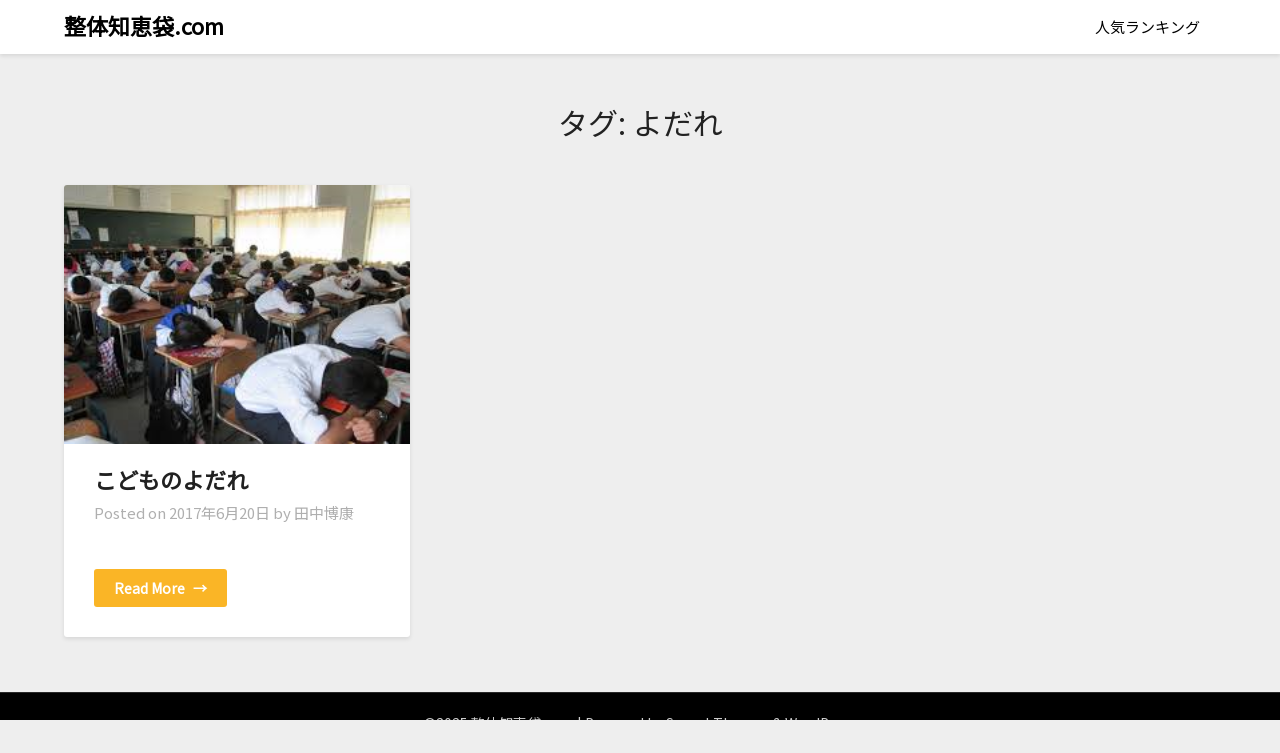

--- FILE ---
content_type: application/javascript
request_url: http://seitaichiebukuro.com/wp-content/themes/blogrid/js/accessibility.js?ver=20160720
body_size: 594
content:
( function($) {
	$('.toggle-mobile-menu').click(function(e) {
			e.preventDefault();  // don't grab focus
			$("#smobile-menu #primary-menu li a").first().focus();

		if($('body').hasClass('mobile-menu-active') ) {
			$( document ).on( 'keydown', function ( e ) {
				if ( e.keyCode === 27 ) { 
					$("#accessibility-close-mobile-menu").trigger("focusin");
				}
			});
			
			$('#smobile-menu .smenu-hide').on('keydown', function (e) {
				if((e.keyCode === 9 && e.shiftKey) || e.keyCode === 13) {
					   //shift tab or enter on "menu" close menu
					$('.toggle-mobile-menu').trigger("click");
					$( document ).off("keydown");
					setTimeout(function(){
						$('.toggle-mobile-menu').focus();
					}, 10);
					$('.toggle-mobile-menu').focus();
				}
			});
		}

	});
	$('.toggle-mobile-menu').keydown(function(event){ 
		var keyCode = (event.keyCode ? event.keyCode : event.which);   
		if (keyCode == 13) {
			$('.toggle-mobile-menu').trigger('click');
		}
	});


	$(document).ready(function(){

		$("#smobile-menu #primary-menu").append(
			'<li><a href="" id="accessibility-close-mobile-menu" style="padding:0;height:0;"></a></li>'
		);

		$("#accessibility-close-mobile-menu").focusin(function(e){
			$('.toggle-mobile-menu').click();
			$('#primary a').first().focus();
			$( document ).off("keydown");
		});

	});
	
	
})(jQuery);

--- FILE ---
content_type: application/javascript
request_url: http://seitaichiebukuro.com/wp-content/plugins/cta/shared/assets/js/frontend/analytics/inboundAnalytics.min.js
body_size: 14928
content:
/*! Inbound Analyticsv1.0.0 | (c) 2018 Inbound Now | https://github.com/inboundnow/cta */
function inboundFormNoRedirect(){if(null==window.frames.frameElement)e=document.querySelectorAll("button.inbound-button-submit[disabled]")[0];else if("iframe"==window.frames.frameElement.tagName.toLowerCase())var e=window.frames.frameElement.contentWindow.document.querySelectorAll("button.inbound-button-submit")[0];if(void 0!==e){var t=e.form,n=t.querySelectorAll('input[value][type="hidden"][name="inbound_furl"]:not([value=""])');0!=n.length&&"IA=="!=n[0].value||(t.action="javascript:void(0)")}}function inboundFormNoRedirectContent(){if(null==window.frames.frameElement)e=document.querySelectorAll("button.inbound-button-submit[disabled]")[0];else if("iframe"==window.frames.frameElement.tagName.toLowerCase())var e=window.frames.frameElement.contentWindow.document.querySelectorAll("button.inbound-button-submit")[0];if(void 0!==e){var t=e.form.querySelectorAll('input[value][type="hidden"][name="inbound_furl"]:not([value=""])'),n=jQuery(e).css("background"),o=jQuery(e).css("color"),i=jQuery(e).css("height"),a=e.getElementsByClassName("inbound-form-spinner");0!=t.length&&"IA=="!=t[0].value||(jQuery(a).remove(),jQuery(e).prepend('<div id="redir-check"><i class="fa fa-check-square" aria-hidden="true" style="background='+n+"; color="+o+"; font-size:calc("+i+' * .42);"></i></div>'))}}var inbound_data=inbound_data||{},_inboundOptions=_inboundOptions||{},_gaq=_gaq||[],_inbound=function(e){var t={timeout:inbound_settings.is_admin?500:1e4,formAutoTracking:!0,formAutoPopulation:!0},n={init:function(){_inbound.Utils.init(),_inbound.Utils.domReady(window,function(){_inbound.DomLoaded()})},DomLoaded:function(){_inbound.PageTracking.init(),_inbound.Forms.init(),_inbound.Utils.setUrlParams(),_inbound.LeadsAPI.init(),setTimeout(function(){_inbound.Forms.init()},2e3),_inbound.trigger("analytics_ready")},extend:function(e,t){var n,o={};for(n in e)Object.prototype.hasOwnProperty.call(e,n)&&(o[n]=e[n]);for(n in t)Object.prototype.hasOwnProperty.call(t,n)&&(o[n]=t[n]);return o},debug:function(e,t){},deBugger:function(e,t,n){if(console){var o,i,a,r=document.location.hash?document.location.hash:"",s=r.indexOf("#debug")>-1,t=t||!1;r&&r.match(/debug/)&&(a=(r=r.split("-"))[1]),i="true"===_inbound.Utils.readCookie("inbound_debug"),((o="true"===_inbound.Utils.readCookie("inbound_debug_"+e))||s||i)&&(t&&"string"==typeof t&&(i||"all"===a?console.log('logAll "'+e+'"  =>',t):o?console.log('log "'+e+'" =>',t):e===a&&console.log('#log "'+e+'" =>',t)),n&&n instanceof Function&&n())}}},o=n.extend(t,e);return n.Settings=o||{},n}(_inboundOptions),_inboundHooks=function(e){return e.hooks=new function(){function e(e,t,n,o){if(a[e][t])if(n){var i,r=a[e][t];if(o)for(i=r.length;i--;){var s=r[i];s.callback===n&&s.context===o&&r.splice(i,1)}else for(i=r.length;i--;)r[i].callback===n&&r.splice(i,1)}else a[e][t]=[]}function t(e,t,o,i,r){var s={callback:o,priority:i,context:r},l=a[e][t];l?(l.push(s),l=n(l)):l=[s],a[e][t]=l}function n(e){for(var t,n,o,i=1,a=e.length;i<a;i++){for(t=e[i],n=i;(o=e[n-1])&&o.priority>t.priority;)e[n]=e[n-1],--n;e[n]=t}return e}function o(e,t,n){var o=a[e][t];if(!o)return"filters"===e&&n[0];var i=0,r=o.length;if("filters"===e)for(;i<r;i++)n[0]=o[i].callback.apply(o[i].context,n);else for(;i<r;i++)o[i].callback.apply(o[i].context,n);return"filters"!==e||n[0]}var i={removeFilter:function(t,n){return"string"==typeof t&&e("filters",t,n),i},applyFilters:function(){var e=Array.prototype.slice.call(arguments),t=e.shift();return"string"==typeof t?o("filters",t,e):i},addFilter:function(e,n,o,a){return"string"==typeof e&&"function"==typeof n&&t("filters",e,n,o=parseInt(o||10,10)),i},removeAction:function(t,n){return"string"==typeof t&&e("actions",t,n),i},doAction:function(){var e=Array.prototype.slice.call(arguments),t=e.shift();return"string"==typeof t&&o("actions",t,e),i},addAction:function(e,n,o,a){return"string"==typeof e&&"function"==typeof n&&t("actions",e,n,o=parseInt(o||10,10),a),i}},a={actions:{},filters:{}};return i},e.add_action=function(){var t=arguments[0].split(" ");for(k in t)arguments[0]="inbound."+t[k],e.hooks.addAction.apply(this,arguments);return this},e.remove_action=function(){return arguments[0]="inbound."+arguments[0],e.hooks.removeAction.apply(this,arguments),this},e.do_action=function(){return arguments[0]="inbound."+arguments[0],e.hooks.doAction.apply(this,arguments),this},e.add_filter=function(){return arguments[0]="inbound."+arguments[0],e.hooks.addFilter.apply(this,arguments),this},e.remove_filter=function(){return arguments[0]="inbound."+arguments[0],e.hooks.removeFilter.apply(this,arguments),this},e.apply_filters=function(){return arguments[0]="inbound."+arguments[0],e.hooks.applyFilters.apply(this,arguments)},e}(_inbound||{}),_inboundUtils=function(e){var t,n=window.XMLHttpRequest&&"withCredentials"in new XMLHttpRequest,o=(Object.prototype.toString,{api_host:("https:"==location.protocol?"https://":"http://")+location.hostname+location.pathname.replace(/\/$/,""),track_pageview:!0,track_links_timeout:300,cookie_name:"_sp",cookie_expiration:365,cookie_domain:(host=location.hostname.match(/[a-z0-9][a-z0-9\-]+\.[a-z\.]{2,6}$/i))?host[0]:""});return e.Utils={init:function(){this.polyFills(),this.checkLocalStorage(),this.SetUID(),this.storeReferralData()},polyFills:function(){window.console||(window.console={});for(var e=["log","info","warn","error","debug","trace","dir","group","groupCollapsed","groupEnd","time","timeEnd","profile","profileEnd","dirxml","assert","count","markTimeline","timeStamp","clear"],t=0;t<e.length;t++)window.console[e[t]]||(window.console[e[t]]=function(){});Date.prototype.toISOString||function(){function e(e){var t=String(e);return 1===t.length&&(t="0"+t),t}Date.prototype.toISOString=function(){return this.getUTCFullYear()+"-"+e(this.getUTCMonth()+1)+"-"+e(this.getUTCDate())+"T"+e(this.getUTCHours())+":"+e(this.getUTCMinutes())+":"+e(this.getUTCSeconds())+"."+String((this.getUTCMilliseconds()/1e3).toFixed(3)).slice(2,5)+"Z"}}();try{new CustomEvent("?")}catch(e){this.CustomEvent=function(e,t){function n(t,n,o,i){this["init"+e](t,n,o,i),"detail"in this||(this.detail=i)}return function(o,i){var a=document.createEvent(e);return null!==o?n.call(a,o,(i||(i=t)).bubbles,i.cancelable,i.detail):a.initCustomEvent=n,a}}(this.CustomEvent?"CustomEvent":"Event",{bubbles:!1,cancelable:!1,detail:null})}document.querySelectorAll||(document.querySelectorAll=function(e){var t,n=document.createElement("style"),o=[];for(document.documentElement.firstChild.appendChild(n),document._qsa=[],n.styleSheet.cssText=e+"{x-qsa:expression(document._qsa && document._qsa.push(this))}",window.scrollBy(0,0),n.parentNode.removeChild(n);document._qsa.length;)(t=document._qsa.shift()).style.removeAttribute("x-qsa"),o.push(t);return document._qsa=null,o}),document.querySelector||(document.querySelector=function(e){var t=document.querySelectorAll(e);return t.length?t[0]:null}),!("innerText"in document.createElement("a"))&&"getSelection"in window&&HTMLElement.prototype.__defineGetter__("innerText",function(){for(var e,t=window.getSelection(),n=[],o=0;o<t.rangeCount;o++)n[o]=t.getRangeAt(o);t.removeAllRanges(),t.selectAllChildren(this),e=t.toString(),t.removeAllRanges();for(o=0;o<n.length;o++)t.addRange(n[o]);return e})},createCookie:function(e,t,n){var o="";if(n){var i=new Date;i.setTime(i.getTime()+24*n*60*60*1e3),o="; expires="+i.toGMTString()}document.cookie=e+"="+t+o+"; path=/"},readCookie:function(e){for(var t=e+"=",n=document.cookie.split(";"),o=0;o<n.length;o++){for(var i=n[o];" "===i.charAt(0);)i=i.substring(1,i.length);if(0===i.indexOf(t))return i.substring(t.length,i.length)}return null},eraseCookie:function(e){this.createCookie(e,"",-1)},getAllCookies:function(){var t={};if(document.cookie&&""!==document.cookie)for(var n=document.cookie.split(";"),o=0;o<n.length;o++){var i=n[o].split("=");i[0]=i[0].replace(/^ /,""),t[decodeURIComponent(i[0])]=decodeURIComponent(i[1])}return e.totalStorage("inbound_cookies",t),t},setUrlParams:function(){var n={};!function(){for(var e,t=function(e){return decodeURIComponent(e).replace(/\+/g," ")},o=window.location.search.substring(1),i=/([^&=]+)=?([^&]*)/g;e=i.exec(o);)if("-1"==e[1].indexOf("["))n[t(e[1])]=t(e[2]);else{var a=e[1].indexOf("["),r=e[1].slice(a+1,e[1].indexOf("]",a)),s=t(e[1].slice(0,a));"object"!=typeof n[s]&&(n[t(s)]={},n[t(s)].length=0),r?n[t(s)][t(r)]=t(e[2]):Array.prototype.push.call(n[t(s)],t(e[2]))}}();for(var o in n)if("action"!=o)if("object"==typeof n[o])for(var i in n[o])this.createCookie(i,n[o][i],30);else this.createCookie(o,n[o],30);if(t){var a=e.totalStorage("inbound_url_params")||{},r=this.mergeObjs(a,n);e.totalStorage("inbound_url_params",r)}var s={option1:"yo",option2:"woooo"};e.trigger("url_parameters",n,s)},getAllUrlParams:function(){n={};if(t)var n=e.totalStorage("inbound_url_params");return n},getParameterVal:function(e,t){return(RegExp(e+"=(.+?)(&|$)").exec(t)||[,!1])[1]},checkLocalStorage:function(){if("localStorage"in window)try{ls=void 0===window.localStorage?void 0:window.localStorage,t="undefined"!=typeof ls&&void 0!==window.JSON}catch(e){t=!1}return t},showLocalStorageSize:function(){function e(e){return 2*e.length}function t(e){return e/1024/1024}var n=Object.keys(localStorage).map(function(t){return{name:t,size:e(localStorage[t])}}).map(function(e){return e.size=t(e.size).toFixed(2)+" MB",e});console.table(n)},addDays:function(e,t){return new Date(e.getTime()+24*t*60*60*1e3)},GetDate:function(){var e=new Date,t=e.getDate(),n=t<10?"0":"",o=e.getFullYear(),i=e.getHours(),a=i<10?"0":"",r=e.getMinutes(),s=r<10?"0":"",l=e.getSeconds(),u=l<10?"0":"",c=e.getMonth()+1;return o+"/"+(c<10?"0":"")+c+"/"+n+t+" "+a+i+":"+s+r+":"+u+l},SetSessionTimeout:function(){this.readCookie("lead_session_expire");var e=new Date;e.setTime(e.getTime()+18e5),this.createCookie("lead_session_expire",!0,e)},storeReferralData:function(){var t=new Date,n=document.referrer||"Direct Traffic",o=e.Utils.readCookie("inbound_referral_site"),i=e.totalStorage("inbound_original_referral");t.setTime(t.getTime()+18e5),o||this.createCookie("inbound_referral_site",n,t),i||e.totalStorage("inbound_original_referral",i)},CreateUID:function(e){var t="0123456789ABCDEFGHIJKLMNOPQRSTUVWXTZabcdefghiklmnopqrstuvwxyz".split(""),n="";e||(e=Math.floor(Math.random()*t.length));for(var o=0;o<e;o++)n+=t[Math.floor(Math.random()*t.length)];return n},generateGUID:function(e){return e?(e^16*Math.random()>>e/4).toString(16):([1e7]+-1e3+-4e3+-8e3+-1e11).replace(/[018]/g,guid)},SetUID:function(e){if(!this.readCookie("wp_lead_uid")){var t=e||this.CreateUID(35);this.createCookie("wp_lead_uid",t)}},countProperties:function(e){var t=0;for(var n in e)e.hasOwnProperty(n)&&++t;return t},mergeObjs:function(e,t){var n={};for(var o in e)n[o]=e[o];for(var o in t)n[o]=t[o];return n},hasClass:function(e,t){if("classList"in document.documentElement)n=t.classList.contains(e);else var n=new RegExp("(^|\\s)"+e+"(\\s|$)").test(t.className);return n},addClass:function(e,t){"classList"in document.documentElement?t.classList.add(e):this.hasClass(t,e)||(t.className+=(t.className?" ":"")+e)},removeClass:function(e,t){"classList"in document.documentElement?t.classList.remove(e):this.hasClass(t,e)&&(t.className=t.className.replace(new RegExp("(^|\\s)*"+e+"(\\s|$)*","g"),""))},removeElement:function(e){e.parentNode.removeChild(e)},trim:function(e){return e=e.replace(/(^\s*)|(\s*$)/gi,""),e=e.replace(/[ ]{2,}/gi," "),e=e.replace(/\n /,"\n")},ajaxPolyFill:function(){if("undefined"!=typeof XMLHttpRequest)return new XMLHttpRequest;for(var e,t=["MSXML2.XmlHttp.5.0","MSXML2.XmlHttp.4.0","MSXML2.XmlHttp.3.0","MSXML2.XmlHttp.2.0","Microsoft.XmlHttp"],n=0;n<t.length;n++)try{e=new ActiveXObject(t[n]);break}catch(e){}return e},ajaxSendData:function(e,t,n,o,i){var a=this.ajaxPolyFill();setTimeout(function(){a.open(n,e,!0),a.onreadystatechange=function(){4==a.readyState&&t(a.responseText)},"POST"==n&&a.setRequestHeader("Content-type","application/x-www-form-urlencoded"),a.send(o)},100)},ajaxGet:function(e,t,n,o){var i=[];for(var a in t)i.push(encodeURIComponent(a)+"="+encodeURIComponent(t[a]));this.ajaxSendData(e+"?"+i.join("&"),n,"GET",null,o)},ajaxPost:function(e,t,n,o){var i=[];for(var a in t)i.push(encodeURIComponent(a)+"="+encodeURIComponent(t[a]));this.ajaxSendData(e,n,"POST",i.join("&"),o)},sendEvent:function(e,t,i){t=t||{},async=!0;var a=getCookie();if(a){var r;for(r in a)t[r]=a[r]}t.id||(t.id=getId());var s={e:e,t:(new Date).toISOString(),kv:t},l=o.api_host+"/track?data="+encodeURIComponent(JSON.stringify(s));if(n){var u=new XMLHttpRequest;u.open("GET",l,async),u.withCredentials=async,u.send(null)}else{var c=document.createElement("script");c.type="text/javascript",c.async=async,c.defer=async,c.src=l;var d=document.getElementsByTagName("script")[0];d.parentNode.insertBefore(c,d)}return action(i),self},domReady:function(e,t){var n=!1,o=!0,i=e.document,a=i.documentElement,r=i.addEventListener?"addEventListener":"attachEvent",s=i.addEventListener?"removeEventListener":"detachEvent",l=i.addEventListener?"":"on",u=function(o){"readystatechange"==o.type&&"complete"!=i.readyState||(("load"==o.type?e:i)[s](l+o.type,u,!1),!n&&(n=!0)&&t.call(e,o.type||o))},c=function(){try{a.doScroll("left")}catch(e){return void setTimeout(c,50)}u("poll")};if("complete"==i.readyState)t.call(e,"lazy");else{if(i.createEventObject&&a.doScroll){try{o=!e.frameElement}catch(e){}o&&c()}i[r](l+"DOMContentLoaded",u,!1),i[r](l+"readystatechange",u,!1),e[r](l+"load",u,!1)}},addListener:function(e,t,n){e&&(e.addEventListener?e.addEventListener(t,n,!1):e.attachEvent?e.attachEvent("on"+t,n):e["on"+t]=n)},removeListener:function(e,t,n){e.removeEventListener?e.removeEventListener(t,n,!1):e.detachEvent?e.detachEvent("on"+t,n):e["on"+t]=null},throttle:function(e,t){var n,o,i,a=null,r=0,s=function(){r=new Date,a=null,i=e.apply(n,o)};return function(){var l=new Date;r||(r=l);var u=t-(l-r);return n=this,o=arguments,u<=0?(clearTimeout(a),a=null,r=l,i=e.apply(n,o)):a||(a=setTimeout(s,u)),i}},checkTypeofGA:function(){"function"==typeof ga&&(universalGA=!0),void 0!==_gaq&&"function"==typeof _gaq.push&&(classicGA=!0),"undefined"!=typeof dataLayer&&"function"==typeof dataLayer.push&&(googleTagManager=!0)},cacheSearchData:function(n,o){if(t){var i=e.totalStorage.getItem("inbound_search_storage");if(i)i.unshift(n),e.totalStorage.setItem("inbound_search_storage",i);else{var a=[n];e.totalStorage.setItem("inbound_search_storage",a)}}else{var r=JSON.stringify(n),s=this.readCookie("inbound_search_storage");s&&(r+="SPLIT-TOKEN"+s),this.createCookie("inbound_search_storage",r,"180")}e.Forms.releaseFormSubmit(o)},storeSearchData:function(){if(inbound_settings.wp_lead_data.lead_id&&inbound_settings.wp_lead_data.lead_nonce){var t=[],n=e.totalStorage.getItem("inbound_search_storage"),o=this.readCookie("inbound_search_storage");if(n||o){if(o){o=o.split("SPLIT-TOKEN");for(var i in o)t.push(JSON.parse(o[i]))}n&&(t=t.concat(n)),t.sort(function(e,t){return e.timestamp-t.timestamp});var a={action:"inbound_search_store",data:t=encodeURIComponent(JSON.stringify(t)),nonce:inbound_settings.wp_lead_data.lead_nonce,lead_id:inbound_settings.wp_lead_data.lead_id};callback=function(t){t&&(t=JSON.parse(t)),t.success&&(console.log(t.success),e.Utils.eraseCookie("inbound_search_storage"),e.totalStorage.deleteItem("inbound_search_storage")),t.error&&console.log(t.error)},this.ajaxPost(inbound_settings.admin_url,a,callback)}}}},e}(_inbound||{}),InboundForms=function(e){var t=e.Utils,n=[],o=[],a=[],r={},s=e.Settings,l=["first name","last name","name","email","e-mail","phone","website","job title","your favorite food","company","tele","address","comment"];if(e.Forms={init:function(){e.Forms.runFieldMappingFilters(),e.Forms.formTrackInit(),e.Forms.searchTrackInit()},runFieldMappingFilters:function(){l=e.hooks.applyFilters("forms.field_map",l)},debug:function(e,t){return},formTrackInit:function(){for(var e=0;e<window.document.forms.length;e++){var t=window.document.forms[e];t.dataset.formProcessed||(t.dataset.formProcessed=!0,this.checkTrackStatus(t)&&(this.attachFormSubmitEvent(t),this.initFormMapping(t)))}},searchTrackInit:function(){if("off"!=inbound_settings.search_tracking&&!r.searchTrackInit){for(var e=0;e<window.document.forms.length;e++){var n=window.document.forms[e];n.dataset.searchChecked||(n.dataset.searchChecked=!0,this.checkSearchTrackStatus(n)&&this.attachSearchFormSubmitEvent(n))}t.storeSearchData(),r.searchTrackInit=!0}},checkTrackStatus:function(t){var n=t.getAttribute("class");if(""!==n&&null!==n)return n.toLowerCase().indexOf("wpl-track-me")>-1||(n.toLowerCase().indexOf("inbound-track")>-1||(cb=function(){console.log(t)},e.deBugger("forms","This form not tracked. Please assign on in settings...",cb),!1))},checkSearchTrackStatus:function(t){var n=t.getAttribute("class"),o=t.getAttribute("id");return""!==n&&null!==n&&n.toLowerCase().indexOf("search")>-1||(""===o||null===o?(cb=function(){console.log(t)},e.deBugger("searches","This search form is not tracked. Please assign on in settings...",cb),!1):o.toLowerCase().indexOf("search")>-1||void 0)},loopClassSelectors:function(n,o){for(var i=n.length-1;i>=0;i--){var a=t.trim(n[i]);-1===a.indexOf("#")&&-1===a.indexOf(".")&&(a="#"+a),(a=document.querySelector(a))&&("add"===o?(e.Utils.addClass("wpl-track-me",a),e.Utils.addClass("inbound-track",a)):(e.Utils.removeClass("wpl-track-me",a),e.Utils.removeClass("inbound-track",a)))}},initFormMapping:function(t){for(var n=[],o=0;o<t.elements.length;o++)formInput=t.elements[o],"hidden"!==formInput.type?(this.mapField(formInput),this.rememberInputValues(formInput),s.formAutoPopulation&&!e.Utils.hasClass("nopopulate",t)&&this.fillInputValues(formInput)):n.push(formInput);for(var i=n.length-1;i>=0;i--)formInput=n[i],this.mapField(formInput)},mapField:function(o){var a=o.id||!1,r=o.name||!1,s=this.getInputLabel(o);if(s&&this.ignoreFieldByLabel(s[0].innerText))return o.dataset.ignoreFormField=!0,!1;for(i=0;i<l.length;i++){var u=!1,c=l[i],d=t.trim(c),m=d.replace(/ /g,"_");r&&r.toLowerCase().indexOf(d)>-1?(u=!0,e.deBugger("forms","Found matching name attribute for -> "+d)):a&&a.toLowerCase().indexOf(d)>-1?(u=!0,e.deBugger("forms","Found matching ID attribute for ->"+d)):s?s[0].innerText.toLowerCase().indexOf(d)>-1&&(u=!0,e.deBugger("forms","Found matching sibling label for -> "+d)):n.push(d),u&&(this.addDataAttr(o,m),this.removeArrayItem(l,d),i--)}return inbound_data},formListener:function(t){t.preventDefault(),e.Forms.saveFormData(t.target),document.body.style.cursor="wait"},searchFormListener:function(t){t.preventDefault(),e.Forms.saveSearchData(t.target)},attachFormSubmitEvent:function(e){t.addListener(e,"submit",this.formListener);document.querySelector(".inbound-email")},attachSearchFormSubmitEvent:function(e){t.addListener(e,"submit",this.searchFormListener)},ignoreFieldByLabel:function(t){var n=!1;return!!t&&(-1==t.toLowerCase().indexOf("credit card")&&-1==t.toLowerCase().indexOf("card number")||(n=!0),-1==t.toLowerCase().indexOf("expiration")&&-1==t.toLowerCase().indexOf("expiry")||(n=!0),"month"!=t.toLowerCase()&&"mm"!=t.toLowerCase()&&"yy"!=t.toLowerCase()&&"yyyy"!=t.toLowerCase()&&"year"!=t.toLowerCase()||(n=!0),-1==t.toLowerCase().indexOf("cvv")&&-1==t.toLowerCase().indexOf("cvc")&&-1==t.toLowerCase().indexOf("secure code")&&-1==t.toLowerCase().indexOf("security code")||(n=!0),n&&e.deBugger("forms","ignore "+t),n)},ignoreFieldByValue:function(e){var t=!1;if(!e)return!1;if("visa"!=e.toLowerCase()&&"mastercard"!=e.toLowerCase()&&"american express"!=e.toLowerCase()&&"amex"!=e.toLowerCase()&&"discover"!=e.toLowerCase()||(t=!0),new RegExp("/^[0-9]+$/").test(e)){var n=e.replace(" ","");this.isInt(n)&&n.length>=16&&(t=!0)}return t},isInt:function(e){return"number"==typeof e&&isFinite(e)&&e%1==0},releaseFormSubmit:function(e){document.body.style.cursor="default",t.removeClass("wpl-track-me",e),t.removeListener(e,"submit",this.formListener);var n=e.getAttribute("class");if(""!==n&&null!==n&&-1!=n.toLowerCase().indexOf("wpcf7-form"))return setTimeout(function(){document.body.style.cursor="default"},300),!0;"function"==typeof e.submit?e.submit():"function"==typeof e.click&&jQuery("#"+e.id).find("button").click(),setTimeout(function(){for(var t=0;t<e.elements.length;t++)formInput=e.elements[t],type=formInput.type||!1,"submit"===type&&"submit"===formInput.name&&e.elements[t].click()},2e3)},saveFormData:function(n){for(var i=i||{},r=0;r<n.elements.length;r++)if(formInput=n.elements[r],multiple=!1,formInput.name)if(formInput.dataset.ignoreFormField)e.deBugger("forms","ignore "+formInput.name);else{switch(inputName=formInput.name.replace(/\[([^\[]*)\]/g,"%5B%5D$1"),i[inputName]||(i[inputName]={}),formInput.type&&(i[inputName].type=formInput.type),i[inputName].name||(i[inputName].name=formInput.name),formInput.dataset.mapFormField&&(i[inputName].map=formInput.dataset.mapFormField),formInput.nodeName){case"INPUT":if(!1===(l=this.getInputValue(formInput)))continue;break;case"TEXTAREA":l=formInput.value;break;case"SELECT":if(formInput.multiple){values=[],multiple=!0;for(var s=0;s<formInput.length;s++)formInput[s].selected&&values.push(encodeURIComponent(formInput[s].value))}else l=formInput.value}if(e.deBugger("forms","Input Value = "+l),l){i[inputName].value||(i[inputName].value=[]),i[inputName].value.push(multiple?values.join(","):encodeURIComponent(l));var l=multiple?values.join(","):encodeURIComponent(l)}}e.deBugger("forms",i);for(var u in i){var c=i[u].value,d=i[u].map;void 0!==c&&null!=c&&""!=c&&o.push(u+"="+i[u].value.join(",")),void 0!==d&&null!=d&&i[u].value&&(a[d]=i[u].value.join(","))}var m=o.join("&");e.deBugger("forms","Stringified Raw Form PARAMS: "+m);var f=Object.keys(a).map(function(e){return e+"="+a[e]}).join("&");if(e.deBugger(a),e.deBugger("forms","Stringified Mapped PARAMS"+f),g||(g=t.getParameterVal("wpleads_email_address",f)),e.deBugger("Email 1:"+g),!g)var g=t.getParameterVal("email",f);e.deBugger("Email 2:"+g),g||(g=t.readCookie("wp_lead_email")),e.deBugger("Email 3:"+g);var p=t.getParameterVal("name",f),h=t.getParameterVal("first_name",f),v=t.getParameterVal("last_name",f);if(!v&&h&&(_=decodeURI(h).split(" ")).length>0&&(h=_[0],v=_[1]),p&&!v&&!h){var _=decodeURI(p).split(" ");_.length>0&&(h=_[0],v=_[1])}p=h&&v?h+" "+v:p,h||(h=""),v||(v=""),e.deBugger("forms","fName = "+h),e.deBugger("forms","lName = "+v),e.deBugger("forms","fullName = "+p),e.deBugger("forms","Email = "+g);var b=e.totalStorage("page_views")||{},y=e.totalStorage("inbound_url_params")||{},w=n.querySelectorAll('input[value][type="hidden"][name="inbound_furl"]:not([value=""])'),k=!1;if(0==w.length||"IA=="==w[0].value)k=!0;var S=n.querySelectorAll('input[value][type="hidden"][name="inbound_form_id"]');S=S.length>0?S[0].value:0;if("undefined"!=typeof landing_path_info)I=landing_path_info.variation;else if("undefined"!=typeof cta_path_info)I=cta_path_info.variation;else var I=inbound_settings.variation_id;var C=inbound_settings.post_type||"page",L=inbound_settings.post_id||0;search_data={},formData={action:"inbound_lead_store",email:g,full_name:p,first_name:h,last_name:v,raw_params:m,mapped_params:f,url_params:JSON.stringify(y),search_data:"test",page_views:JSON.stringify(b),post_type:C,page_id:L,variation:I,source:t.readCookie("inbound_referral_site"),inbound_submitted:k,inbound_form_id:S,inbound_nonce:inbound_settings.ajax_nonce,event:n},callback=function(o){e.deBugger("forms","Lead Created with ID: "+o),o=parseInt(o,10),formData.leadID=o,o&&(t.createCookie("wp_lead_id",o),e.totalStorage.deleteItem("page_views"),e.totalStorage.deleteItem("tracking_events")),e.trigger("form_after_submission",formData),e.Forms.releaseFormSubmit(n)},e.trigger("form_before_submission",formData),t.ajaxPost(inbound_settings.admin_url,formData,callback)},saveSearchData:function(n){for(var o=o||{},i=0;i<n.elements.length;i++)if(formInput=n.elements[i],multiple=!1,formInput.name){if(formInput.dataset.ignoreFormField){e.deBugger("searches","ignore "+formInput.name);continue}switch(d=formInput.name.replace(/\[([^\[]*)\]/g,"%5B%5D$1"),o[d]||(o[d]={}),formInput.type&&(o[d].type=formInput.type),o[d].name||(o[d].name=formInput.name),formInput.dataset.mapFormField&&(o[d].map=formInput.dataset.mapFormField),formInput.nodeName){case"INPUT":if(!1===(r=this.getInputValue(formInput)))continue;break;case"TEXTAREA":r=formInput.value;break;case"SELECT":if(formInput.multiple){values=[],multiple=!0;for(var a=0;a<formInput.length;a++)formInput[a].selected&&values.push(encodeURIComponent(formInput[a].value))}else r=formInput.value}if(e.deBugger("searches","Input Value = "+r),r){o[d].value||(o[d].value=[]),o[d].value.push(multiple?values.join(","):encodeURIComponent(r));var r=multiple?values.join(","):encodeURIComponent(r)}}e.deBugger("searches",o);var s=[];for(var l in o){var u=o[l].value,c=o[l].type,d=o[l].name;void 0!==u&&null!=u&&""!=u&&("search"==c?s.push("search_text|value|"+o[l].value):"s"==d&&s.push("search_text|value|"+o[l].value))}s[0]||e.Forms.releaseFormSubmit(n);var m=s.join("|field|");if(e.deBugger("searches","Stringified Search Form PARAMS: "+m),"undefined"!=typeof landing_path_info)f=landing_path_info.variation;else if("undefined"!=typeof cta_path_info)f=cta_path_info.variation;else var f=inbound_settings.variation_id;var g=inbound_settings.post_type||"page",p=inbound_settings.post_id||0,h=t.readCookie("wp_lead_uid");inbound_settings.wp_lead_data.lead_email?email=inbound_settings.wp_lead_data.lead_email:t.readCookie("inbound_wpleads_email_address")?email=t.readCookie("inbound_wpleads_email_address"):email="",searchData={email:email,search_data:m,user_UID:h,post_type:g,page_id:p,variation:f,source:t.readCookie("inbound_referral_site"),ip_address:inbound_settings.ip_address,timestamp:Math.floor((new Date).getTime()/1e3)},e.trigger("search_before_caching",searchData),inbound_settings.wp_lead_data.lead_id?(searchData.lead_id=inbound_settings.wp_lead_data.lead_id,t.cacheSearchData(searchData,n)):t.cacheSearchData(searchData,n)},rememberInputValues:function(n){n.name&&n.name;var o=n.type?n.type:"text";if("submit"===o||"hidden"===o||"file"===o||"password"===o||n.dataset.ignoreFormField)return!1;t.addListener(n,"change",function(n){if(n.target.name){if("checkbox"!==o)var i=n.target.value;else for(var a=[],r=document.querySelectorAll('input[name="'+n.target.name+'"]'),s=0;s<r.length;s++)r[s].checked&&a.push(r[s].value),i=a.join(",");inputData={name:n.target.name,node:n.target.nodeName.toLowerCase(),type:o,value:i,mapping:n.target.dataset.mapFormField},e.trigger("form_input_change",inputData),t.createCookie("inbound_"+n.target.name,encodeURIComponent(i))}})},fillInputValues:function(e){var n=e.name?"inbound_"+e.name:"",o=e.type?e.type:"text";if("submit"===o||"hidden"===o||"file"===o||"password"===o)return!1;if(t.readCookie(n)&&"comment"!=n)if(value=decodeURIComponent(t.readCookie(n)),"checkbox"===o||"radio"===o)for(var i=value.split(","),a=0;a<i.length;a++)e.value.indexOf(i[a])>-1&&(e.checked=!0);else"undefined"!==value&&(e.value=value)},getInputLabel:function(e){var t;return(t=this.siblingsIsLabel(e))?t:!!(t=this.CheckParentForLabel(e))&&t},getInputValue:function(e){var t=!1;switch(e.type){case"radio":case"checkbox":e.checked&&(t=e.value);break;case"text":case"hidden":default:t=e.value}return t},addDataAttr:function(e,t){for(var n=document.getElementsByName(e.name),o=n.length-1;o>=0;o--)e.dataset.mapFormField||(n[o].dataset.mapFormField=t)},removeArrayItem:function(e,t){if(e.indexOf)index=e.indexOf(t);else for(index=e.length-1;index>=0&&e[index]!==t;--index);index>=0&&e.splice(index,1)},siblingsIsLabel:function(e){for(var t=this.getSiblings(e),n=[],o=t.length-1;o>=0;o--)"label"===t[o].nodeName.toLowerCase()&&n.push(t[o]);return n.length>0&&n.length<2&&n},getChildren:function(e,t){for(var n=[];e;e=e.nextSibling)1==e.nodeType&&e!=t&&n.push(e);return n},getSiblings:function(e){return this.getChildren(e.parentNode.firstChild,e)},CheckParentForLabel:function(e){if("FORM"===e.nodeName)return null;do{var t=e.getElementsByTagName("label");if(t.length>0&&t.length<2)return e.getElementsByTagName("label")}while(e=e.parentNode);return null},mailCheck:function(){var e=document.querySelector(".inbound-email");e&&(t.addListener(e,"blur",this.mailCheck),u.run({email:document.querySelector(".inbound-email").value,suggested:function(n){var o=document.querySelector(".email_suggestion");o&&t.removeElement(o);var i=document.createElement("span");i.innerHTML="<span class=\"email_suggestion\">Did youu mean <b><i id='email_correction' style='cursor: pointer;' title=\"click to update\">"+n.full+"</b></i>?</span>",e.parentNode.insertBefore(i,e.nextSibling);var a=document.getElementById("email_correction");t.addListener(a,"click",function(){e.value=a.innerHTML,a.parentNode.parentNode.innerHTML="Fixed!"})},empty:function(){}}))}},void 0===u)var u={domainThreshold:1,topLevelThreshold:3,defaultDomains:["yahoo.com","google.com","hotmail.com","gmail.com","me.com","aol.com","mac.com","live.com","comcast.net","googlemail.com","msn.com","hotmail.co.uk","yahoo.co.uk","facebook.com","verizon.net","sbcglobal.net","att.net","gmx.com","mail.com","outlook.com","icloud.com"],defaultTopLevelDomains:["co.jp","co.uk","com","net","org","info","edu","gov","mil","ca","de"],run:function(e){e.domains=e.domains||u.defaultDomains,e.topLevelDomains=e.topLevelDomains||u.defaultTopLevelDomains,e.distanceFunction=e.distanceFunction||u.sift3Distance;var t=function(e){return e},n=e.suggested||t,o=e.empty||t,i=u.suggest(u.encodeEmail(e.email),e.domains,e.topLevelDomains,e.distanceFunction);return i?n(i):o()},suggest:function(e,t,n,o){e=e.toLowerCase();var i=this.splitEmail(e),a=this.findClosestDomain(i.domain,t,o,this.domainThreshold);if(a){if(a!=i.domain)return{address:i.address,domain:a,full:i.address+"@"+a}}else{var r=this.findClosestDomain(i.topLevelDomain,n,o,this.topLevelThreshold);if(i.domain&&r&&r!=i.topLevelDomain){var s=i.domain;return a=s.substring(0,s.lastIndexOf(i.topLevelDomain))+r,{address:i.address,domain:a,full:i.address+"@"+a}}}return!1},findClosestDomain:function(e,t,n,o){o=o||this.topLevelThreshold;var i,a=99,r=null;if(!e||!t)return!1;n||(n=this.sift3Distance);for(var s=0;s<t.length;s++){if(e===t[s])return e;(i=n(e,t[s]))<a&&(a=i,r=t[s])}return a<=o&&null!==r&&r},sift3Distance:function(e,t){if(null===e||0===e.length)return null===t||0===t.length?0:t.length;if(null===t||0===t.length)return e.length;for(var n=0,o=0,i=0,a=0;n+o<e.length&&n+i<t.length;){if(e.charAt(n+o)==t.charAt(n+i))a++;else{o=0,i=0;for(var r=0;r<5;r++){if(n+r<e.length&&e.charAt(n+r)==t.charAt(n)){o=r;break}if(n+r<t.length&&e.charAt(n)==t.charAt(n+r)){i=r;break}}}n++}return(e.length+t.length)/2-a},splitEmail:function(e){var t=e.trim().split("@");if(t.length<2)return!1;for(a=0;a<t.length;a++)if(""===t[a])return!1;var n=t.pop(),o=n.split("."),i="";if(0===o.length)return!1;if(1==o.length)i=o[0];else{for(var a=1;a<o.length;a++)i+=o[a]+".";o.length>=2&&(i=i.substring(0,i.length-1))}return{topLevelDomain:i,domain:n,address:t.join("@")}},encodeEmail:function(e){var t=encodeURI(e);return t=t.replace("%20"," ").replace("%25","%").replace("%5E","^").replace("%60","`").replace("%7B","{").replace("%7C","|").replace("%7D","}")}};return e}(_inbound||{}),_inboundEvents=function(e){function t(t,o,i){var o=o||{};(i=i||{}).bubbles=i.bubbles||!0,i.cancelable=i.cancelable||!0,o=e.apply_filters("filter_"+t,o);!window.ActiveXObject&&window;if("function"==typeof CustomEvent)var a=new CustomEvent(t,{detail:o,bubbles:i.bubbles,cancelable:i.cancelable});else(a=document.createEvent("Event")).initEvent(t,!0,!0);window.dispatchEvent(a),e.do_action(t,o),n(t,o)}function n(e,t){if(window.jQuery){var t=t||{};jQuery(document).trigger(e,t)}}e.trigger=function(t,n){e.Events[t](n)};return e.Events={analytics_ready:function(){t("analytics_ready",{data:"xyxy"},{opt1:!0})},url_parameters:function(e){t("url_parameters",e)},session_start:function(){console.log(""),t("session_start")},session_end:function(e){t("session_end",e),console.log("Session End")},session_active:function(){t("session_active")},session_idle:function(e){t("session_idle",e)},session_resume:function(){t("session_resume")},session_heartbeat:function(e){t("session_heartbeat",{clock:e,leadData:InboundLeadData})},page_visit:function(e){t("page_view",e)},page_first_visit:function(n){t("page_first_visit"),e.deBugger("pages","First Ever Page View of this Page")},page_revisit:function(n){t("page_revisit",n);e.deBugger("pages",status,function(){console.log("pageData",n),console.log("Page Revisit viewed "+n+" times")})},tab_hidden:function(n){e.deBugger("pages","Tab Hidden"),t("tab_hidden")},tab_visible:function(n){e.deBugger("pages","Tab Visible"),t("tab_visible")},tab_mouseout:function(n){e.deBugger("pages","Tab Mouseout"),t("tab_mouseout")},form_input_change:function(n){e.deBugger("forms","inputData change. Data=",function(){console.log(n)}),t("form_input_change",n)},form_before_submission:function(e){t("form_before_submission",e)},form_after_submission:function(e){t("form_after_submission",e)},search_before_caching:function(e){t("search_before_caching",e)},analyticsError:function(e,t,n){var o=new CustomEvent("inbound_analytics_error",{detail:{MLHttpRequest:e,textStatus:t,errorThrown:n}});window.dispatchEvent(o),console.log("Page Save Error")}},e}(_inbound||{});_inbound.add_action("form_before_submission",inboundFormNoRedirect,10),_inbound.add_action("form_after_submission",inboundFormNoRedirectContent,10);var InboundTotalStorage=function(e){var t,n;if("localStorage"in window)try{n=void 0===window.localStorage?void 0:window.localStorage,t=void 0!==n&&void 0!==window.JSON,window.localStorage.setItem("_inbound","1"),window.localStorage.removeItem("_inbound")}catch(e){t=!1}e.totalStorage=function(t,n,o){return e.totalStorage.impl.init(t,n)},e.totalStorage.setItem=function(t,n){return e.totalStorage.impl.setItem(t,n)},e.totalStorage.getItem=function(t){return e.totalStorage.impl.getItem(t)},e.totalStorage.getAll=function(){return e.totalStorage.impl.getAll()},e.totalStorage.deleteItem=function(t){return e.totalStorage.impl.deleteItem(t)},e.totalStorage.impl={init:function(e,t){return void 0!==t?this.setItem(e,t):this.getItem(e)},setItem:function(o,i){if(!t)try{return e.Utils.createCookie(o,i),i}catch(e){console.log("Local Storage not supported by this browser. Install the cookie plugin on your site to take advantage of the same functionality. You can get it at https://github.com/carhartl/jquery-cookie")}var a=JSON.stringify(i);return n.setItem(o,a),this.parseResult(a)},getItem:function(o){if(!t)try{return this.parseResult(e.Utils.readCookie(o))}catch(e){return null}var i=n.getItem(o);return this.parseResult(i)},deleteItem:function(o){if(!t)try{return e.Utils.eraseCookie(o,null),!0}catch(e){return!1}return n.removeItem(o),!0},getAll:function(){var o=[];if(t)for(var i in n)i.length&&o.push({key:i,value:this.parseResult(n.getItem(i))});else try{for(var a=document.cookie.split(";"),r=0;r<a.length;r++){var s=a[r].split("=")[0];o.push({key:s,value:this.parseResult(e.Utils.readCookie(s))})}}catch(e){return null}return o},parseResult:function(e){var t;try{void 0===(t=JSON.parse(e))&&(t=e),"true"==t&&(t=!0),"false"==t&&(t=!1),parseFloat(t)==t&&"object"!=typeof t&&(t=parseFloat(t))}catch(n){t=e}return t}}}(_inbound||{}),_inboundLeadsAPI=function(e){return e.LeadsAPI={init:function(){var t=e.Utils,n=(t.readCookie("wp_lead_uid"),t.readCookie("wp_lead_id"));t.readCookie("lead_data_expire")||(e.deBugger("leads","expired vistor. Run Processes"),n&&e.LeadsAPI.getAllLeadData())},setGlobalLeadData:function(e){InboundLeadData=e},getAllLeadData:function(t){var n=e.Utils.readCookie("wp_lead_id"),o=e.totalStorage("inbound_lead_data"),i=e.Utils.readCookie("lead_data_expire");data={action:"inbound_get_all_lead_data",wp_lead_id:n},success=function(t){var n=JSON.parse(t);e.LeadsAPI.setGlobalLeadData(n),e.totalStorage("inbound_lead_data",n);var o=new Date;o.setTime(o.getTime()+18e5);var i=e.Utils.addDays(o,3);e.Utils.createCookie("lead_data_expire",!0,i)},o?(e.LeadsAPI.setGlobalLeadData(o),e.deBugger("lead","Set Global Lead Data from Localstorage"),i||(e.Utils.ajaxPost(inbound_settings.admin_url,data,success),e.deBugger("lead","localized data old. Pull new from DB"))):e.Utils.ajaxPost(inbound_settings.admin_url,data,success)},getLeadLists:function(){var t={action:"wpl_check_lists",wp_lead_id:e.Utils.readCookie("wp_lead_id")};e.Utils.ajaxPost(inbound_settings.admin_url,t,function(t){e.Utils.createCookie("lead_session_list_check",!0,{path:"/",expires:1}),e.deBugger("lead","Lists checked")})}},e}(_inbound||{}),_inboundPageTracking=function(e){var t,n,o=!1,i=!1,a=!1,r=parseInt(e.Utils.readCookie("lead_session"),10)||0,s=0,l=(new Date,null),u=null,c=null,d=e.Utils,m=e.Utils.GetDate(),f="page_views",g=e.totalStorage(f)||{},p=inbound_settings.post_id||window.location.pathname;e.Settings.timeout;return e.PageTracking={init:function(o){var i=this.isRevisit(g);this.triggerPageView(i),o=o||{},t=parseInt(o.reportInterval,10)||10,n=parseInt(o.idleTimeout,10)||3,d.addListener(document,"keydown",d.throttle(e.PageTracking.pingSession,1e3)),d.addListener(document,"click",d.throttle(e.PageTracking.pingSession,1e3)),d.addListener(window,"mousemove",d.throttle(e.PageTracking.pingSession,1e3)),e.PageTracking.checkVisibility(),this.startSession()},setIdle:function(t){var n="Session IDLE. Activity Timeout due to "+(t=t||"No Movement");e.deBugger("pages",n),clearTimeout(e.PageTracking.idleTimer),e.PageTracking.stopClock(),e.trigger("session_idle")},checkVisibility:function(){var t,n;void 0!==document.hidden?(t="hidden",n="visibilitychange"):void 0!==document.mozHidden?(t="mozHidden",n="mozvisibilitychange"):void 0!==document.msHidden?(t="msHidden",n="msvisibilitychange"):void 0!==document.webkitHidden&&(t="webkitHidden",n="webkitvisibilitychange");var o=document[t];e.Utils.addListener(document,n,function(n){o!=document[t]&&(document[t]?(e.trigger("tab_hidden"),e.PageTracking.setIdle("browser tab switch")):(e.trigger("tab_visible"),e.PageTracking.pingSession()),o=document[t])})},clock:function(){var n="Total time spent on Page in this Session: "+((r+=1)/60).toFixed(2)+" min";if(e.deBugger("pages",n),r>0&&r%t==0){var o=new Date;o.setTime(o.getTime()+18e5),d.createCookie("lead_session",r,o),e.trigger("session_heartbeat",r)}},inactiveClock:function(){var t="Time until Session Timeout: "+((1800-(s+=1))/60).toFixed(2)+" min";e.deBugger("pages",t),s>1800&&(e.trigger("session_end",InboundLeadData),e.Utils.eraseCookie("lead_session"),s=0,clearTimeout(u))},stopClock:function(){i=!0,clearTimeout(l),clearTimeout(u),u=setInterval(e.PageTracking.inactiveClock,1e3)},restartClock:function(){i=!1,e.trigger("session_resume"),e.deBugger("pages","Activity resumed. Session Active"),clearTimeout(l),s=0,clearTimeout(u),l=setInterval(e.PageTracking.clock,1e3)},turnOff:function(){e.PageTracking.setIdle(),a=!0},turnOn:function(){a=!1},startSession:function(){new Date;if(o=!0,l=setInterval(e.PageTracking.clock,1e3),d.readCookie("lead_session"))e.trigger("session_active");else{e.trigger("session_start");var t=new Date;t.setTime(t.getTime()+18e5),e.Utils.createCookie("lead_session",1,t)}this.pingSession()},resetInactiveFunc:function(){s=0,clearTimeout(u)},pingSession:function(t){a||(o||e.PageTracking.startSession(),i&&e.PageTracking.restartClock(),clearTimeout(c),c=setTimeout(e.PageTracking.setIdle,1e3*n+100),void 0!==t&&"mousemove"===t.type&&e.PageTracking.mouseEvents(t))},mouseEvents:function(t){t.pageY<=5&&e.trigger("tab_mouseout")},getPageViews:function(){if(e.Utils.checkLocalStorage()){var t=localStorage.getItem(f),n=JSON.parse(t);return n}},isRevisit:function(e){var t=!1,n=(e=e||{})[p];return void 0!==n&&null!==n&&(t=!0),t},triggerPageView:function(t){var n={title:document.title,url:document.location.href,path:document.location.pathname,count:1};t?(g[p].push(m),n.count=g[p].length,e.trigger("page_revisit",n)):(g[p]=[],g[p].push(m),e.trigger("page_first_visit",n)),e.trigger("page_visit",n),e.totalStorage(f,g);jQuery(document).ready(function(){e.PageTracking.storePageView()})},CheckTimeOut:function(){e.deBugger("pages",status)},storePageView:function(){"off"==inbound_settings.page_tracking&&"landing-page"!=inbound_settings.post_type||setTimeout(function(){var t=e.Utils.readCookie("wp_lead_id")?e.Utils.readCookie("wp_lead_id"):"",n=e.Utils.readCookie("wp_lead_uid")?e.Utils.readCookie("wp_lead_uid"):"",o=e.totalStorage("wp_cta_loaded"),i=e.totalStorage("wp_cta_impressions");stored=!0,e.totalStorage("wp_cta_impressions",{});var a={action:"inbound_track_lead",wp_lead_uid:n,wp_lead_id:t,page_id:inbound_settings.post_id,variation_id:inbound_settings.variation_id,post_type:inbound_settings.post_type,current_url:window.location.href,page_views:JSON.stringify(e.PageTracking.getPageViews()),cta_impressions:JSON.stringify(i),cta_history:JSON.stringify(o),json:"0"};e.Utils.ajaxPost(inbound_settings.admin_url,a,function(e){})},200)}},e}(_inbound||{});_inbound.init(),InboundLeadData=_inbound.totalStorage("inbound_lead_data")||null;